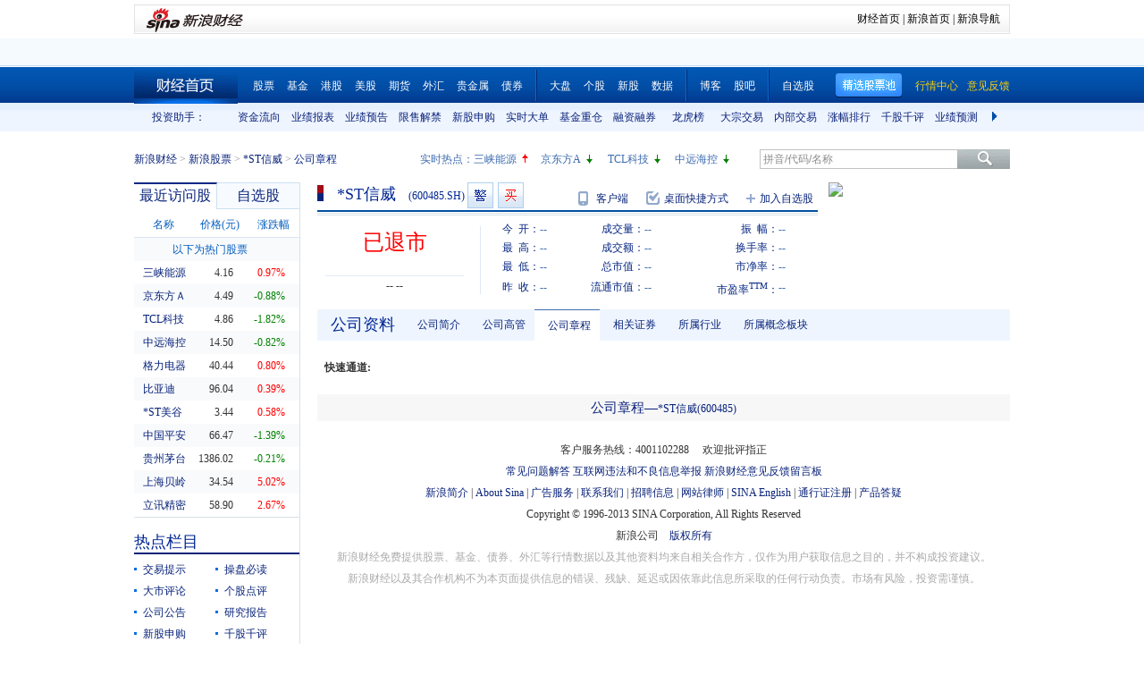

--- FILE ---
content_type: application/javascript; charset=GB18030
request_url: https://hq.sinajs.cn/?rn=1768541818255&list=sys_time
body_size: 34
content:
var hq_str_sys_time="1768541825";


--- FILE ---
content_type: application/javascript; charset=GB18030
request_url: https://hq.sinajs.cn/rn=1768541828993&list=sh600485,sh600485_i,bk_
body_size: 330
content:
var hq_str_sh600485="*ST信威,0.000,3.370,3.370,0.000,0.000,0.000,0.000,0,0.000,0,0.000,0,0.000,0,0.000,0,0.000,0,0.000,0,0.000,0,0.000,0,0.000,0,0.000,0,0.000,2026-01-16,09:00:00,00,";
var hq_str_sh600485_i="A,stxw,-0.1200,-1.2172,-0.1182,-5.1497,2048.3021,292374.2782,189500.0042,189500.0042,0,CNY,-3.4552,-35.5865,10.2100,3,0.0000,0.0000,0.0000,0,0,0.1,*ST信威,X|O|0|0|0,3.71|3.03,|,700.7800|89.8770,|,,1/1,EQA,,0.00,||||,,,2,,181254.9645,20210331|-345523798.710000|-308930172.350000|23211512.020000|-21833957.050000|-15193372801.000000||16.883120|1171.260599|0.070233|0.019733|181.156422|3315.533852,";
var hq_str_bk_="";


--- FILE ---
content_type: application/javascript; charset=GB18030
request_url: https://hq.sinajs.cn/rn=1768541818957&list=sh600485,sh600485_i,bk_
body_size: 330
content:
var hq_str_sh600485="*ST信威,0.000,3.370,3.370,0.000,0.000,0.000,0.000,0,0.000,0,0.000,0,0.000,0,0.000,0,0.000,0,0.000,0,0.000,0,0.000,0,0.000,0,0.000,0,0.000,2026-01-16,09:00:00,00,";
var hq_str_sh600485_i="A,stxw,-0.1200,-1.2172,-0.1182,-5.1497,2048.3021,292374.2782,189500.0042,189500.0042,0,CNY,-3.4552,-35.5865,10.2100,3,0.0000,0.0000,0.0000,0,0,0.1,*ST信威,X|O|0|0|0,3.71|3.03,|,700.7800|89.8770,|,,1/1,EQA,,0.00,||||,,,2,,181254.9645,20210331|-345523798.710000|-308930172.350000|23211512.020000|-21833957.050000|-15193372801.000000||16.883120|1171.260599|0.070233|0.019733|181.156422|3315.533852,";
var hq_str_bk_="";


--- FILE ---
content_type: application/javascript; charset=GB18030
request_url: https://hq.sinajs.cn/list=s_sh600905,s_sz000725,s_sz000100,s_sh601919
body_size: 206
content:
var hq_str_s_sh600905="三峡能源,4.150,0.030,0.73,1390995,57850";
var hq_str_s_sz000725="京东方Ａ,4.49,-0.04,-0.88,6210296,278042";
var hq_str_s_sz000100="TCL科技,4.86,-0.09,-1.82,4970365,242471";
var hq_str_s_sh601919="中远海控,14.500,-0.120,-0.82,651511,94661";


--- FILE ---
content_type: application/javascript; charset=GB18030
request_url: https://hq.sinajs.cn/rn=1768541818830&list=s_sh600905,s_sz000725,s_sz000100,s_sh601919,s_sz000651,s_sz002594,s_sz000615,s_sh601318,s_sh600519,s_sh600171,s_sz002475,s_sz300059,s_sz300663
body_size: 486
content:
var hq_str_s_sh600905="三峡能源,4.160,0.040,0.97,1390624,57834";
var hq_str_s_sz000725="京东方Ａ,4.49,-0.04,-0.88,6209211,277993";
var hq_str_s_sz000100="TCL科技,4.86,-0.09,-1.82,4969075,242409";
var hq_str_s_sh601919="中远海控,14.500,-0.120,-0.82,650772,94554";
var hq_str_s_sz000651="格力电器,40.44,0.32,0.80,346900,139864";
var hq_str_s_sz002594="比亚迪,96.04,0.37,0.39,286586,276653";
var hq_str_s_sz000615="*ST美谷,3.44,0.02,0.58,102555,3547";
var hq_str_s_sh601318="中国平安,66.470,-0.940,-1.39,932758,621972";
var hq_str_s_sh600519="贵州茅台,1386.020,-2.870,-0.21,39635,550145";
var hq_str_s_sh600171="上海贝岭,34.540,1.650,5.02,472850,159692";
var hq_str_s_sz002475="立讯精密,58.90,1.53,2.67,2052873,1209516";
var hq_str_s_sz300059="东方财富,24.01,-0.050,-0.21,2203594,531310";
var hq_str_s_sz300663="科蓝软件,18.89,-0.460,-2.38,238701,45059";


--- FILE ---
content_type: application/javascript; charset=GB18030
request_url: https://hq.sinajs.cn/rn=1768541823970&list=sh600485,sh600485_i,bk_
body_size: 330
content:
var hq_str_sh600485="*ST信威,0.000,3.370,3.370,0.000,0.000,0.000,0.000,0,0.000,0,0.000,0,0.000,0,0.000,0,0.000,0,0.000,0,0.000,0,0.000,0,0.000,0,0.000,0,0.000,2026-01-16,09:00:00,00,";
var hq_str_sh600485_i="A,stxw,-0.1200,-1.2172,-0.1182,-5.1497,2048.3021,292374.2782,189500.0042,189500.0042,0,CNY,-3.4552,-35.5865,10.2100,3,0.0000,0.0000,0.0000,0,0,0.1,*ST信威,X|O|0|0|0,3.71|3.03,|,700.7800|89.8770,|,,1/1,EQA,,0.00,||||,,,2,,181254.9645,20210331|-345523798.710000|-308930172.350000|23211512.020000|-21833957.050000|-15193372801.000000||16.883120|1171.260599|0.070233|0.019733|181.156422|3315.533852,";
var hq_str_bk_="";


--- FILE ---
content_type: application/javascript; charset=GB18030
request_url: https://hq.sinajs.cn/list=s_sh600905,s_sz000725,s_sz000100,s_sh601919
body_size: 206
content:
var hq_str_s_sh600905="三峡能源,4.160,0.040,0.97,1390624,57834";
var hq_str_s_sz000725="京东方Ａ,4.49,-0.04,-0.88,6209211,277993";
var hq_str_s_sz000100="TCL科技,4.86,-0.09,-1.82,4969075,242409";
var hq_str_s_sh601919="中远海控,14.500,-0.120,-0.82,650772,94554";


--- FILE ---
content_type: application/x-javascript
request_url: https://finance.sina.com.cn/realstock/company/sh600485/jsvar.js
body_size: 1300
content:
var lta = 189500.004200;//流通A股,老数据保留
var lastfive = 2048.3021;//过去5个交易日平均每分钟成交量
var flag = 1; //判断标志
var totalcapital = 292374.278200; //总股本
var currcapital = 189500.004200; //流通股本
var curracapital = 189500.004200; //流通A股
var currbcapital = 0; //流通B股
var a_code = 'sh600485'; //流通A股代码
var b_code = ''; //流通B股代码
var papercode = 'sh600485'; //当前页面个股代码
var exchangerate = 0; //汇率
var fourQ_mgsy = -1.2172;//最近四个季度每股收益和
var lastyear_mgsy = -0.1200;//前一年每股收益和
var price_5_ago = 0;//5日前收盘价格
var price_10_ago = 0;//10日前收盘价格
var price_20_ago = 0;//20日前收盘价格
var price_60_ago = 0;//60日前收盘价格
var price_120_ago = 0;//120日前收盘价格
var price_250_ago = 0;//250日前收盘价格
var mgjzc = -5.149669;//最近报告的每股净资产
var stock_state = 3;//个股状态（0:无该记录; 1:上市正常交易; 2:未上市; 3:退市）
var trans_flag = 0;//是否显示涨跌停价（1:显示 0:不显示）
var profit = -3.4552;//最近年度净利润
var profit_four = -35.5865;//最近四个季度净利润
var stockType = 'A'; //股票类型  A-A股 B-B股  I-指数
var stockname = ''; //股票名称
var corr_hkstock = ''; //相关港股代码
var corr_bdc = ''; //相关债券可转换债
var corr_bde = ''; //相关债券普通企业债
var a_totalcapital = 292374.278200; //A股总股本
var b_totalcapital = 0.000000; //B股总股本
var h_totalcapital = 0.000000; //H股总股本
var a_currency = ''; //A股币种
var b_currency = ''; //B股币种
var h_currency = ''; //H股币种
var regcpt_currency = ''; //注册资本币种
var stock_other_type = 'X'; //细分类型（X-普通股;K-科创板;C-CDR;KC-科创板+CDR）

/* PDbSstxowZMpw8N/ttvzhPiI8Unwed0pRqPsY6Z6vMJLCEEo+K2ldbe/mKWDOjWZcI1TyhlDoYUaYMuxUR2VuzYLdBewM6XZOAA73V3uLdchigq54QRZt3EE8Lmt3uzDqoRDupYOntH2SOjZ+F9JYK8u04T2Wvy/daNoEwOzM4nJ9c67LwZAxDUdRqqIWqjHnzJ94sL2Iu/y+KR2D6uLZTcCdF8= */

--- FILE ---
content_type: text/javascript; charset=utf-8
request_url: https://passport.weibo.com/visitor/genvisitor2
body_size: 896
content:
window.visitor_gray_callback && visitor_gray_callback({"retcode":20000000,"msg":"succ","data":{"sub":"_2AkMeNUGyf8NxqwFRmvAQz2rrbox_zAnEieKoabBpJRMxHRl-yT9kqlcntRB6NbVvXbmbqxBSSf9_oMAffKLaRYJeAc14","subp":"0033WrSXqPxfM72-Ws9jqgMF55529P9D9WFi.I.6a5ODLSmzAQTBYpqk","next":"cross_domain","alt":"","tid":"01ASBXo58Or4JPwUk28G_iLaoHlyVLAWLM7Ujtf96Q_91_","new_tid":true}});